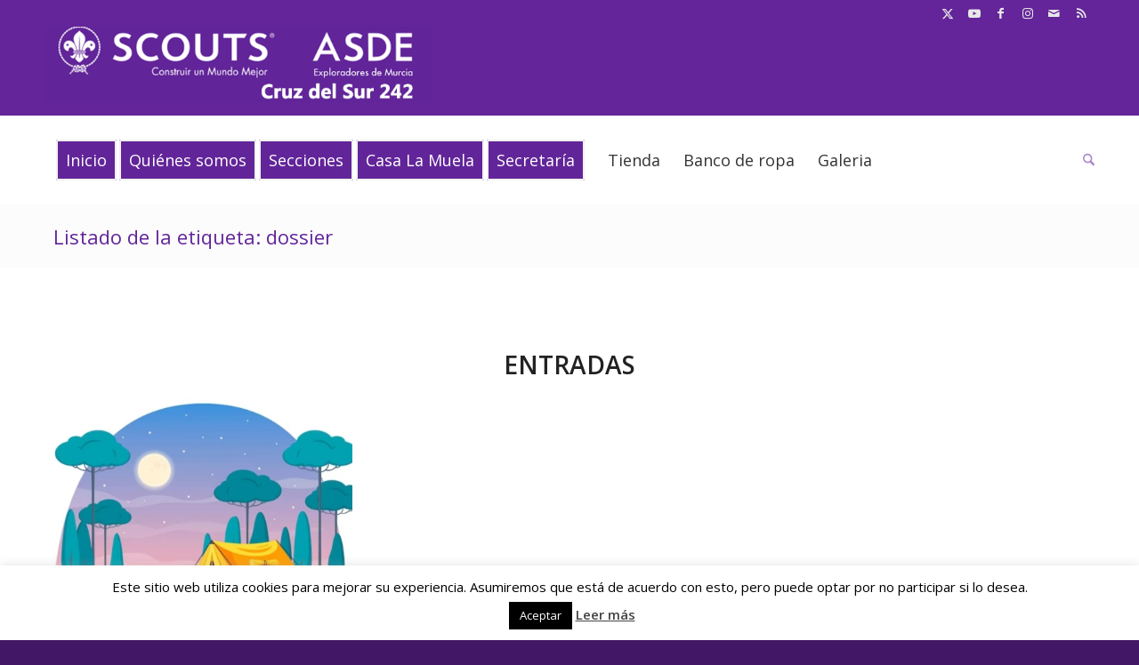

--- FILE ---
content_type: text/css
request_url: https://gs242.scout.es/wp-content/themes/Scouts/style.css?ver=7.1.3
body_size: 1921
content:
/*
Theme Name: Scouts ES
Description: A <a href='http://codex.wordpress.org/Child_Themes'> Child Theme</a> for the Enfold Wordpress Theme.
Version: 1.0
Author: Freepress S. Coop. Mad
Author URI: http://freepress.coop
Template: enfold
*/

/*Add your own styles here:*/

/* alineación de widgets header boton quiero ser.. */
#header .widget { position: absolute; right: 50px; top: -150px; }
.header-scrolled .widget { top: -110px !important; }

/* REVISAR ACTIVE MENU */

#top #header .av-main-nav > li > a .avia-menu-text, #top #header .av-main-nav > li > a .avia-menu-subtext {font-family: "Open Sans","HelveticaNeue","Helvetica Neue",Helvetica,Arial,sans-serif; font-weight: normal; font-size: 18px!important;}

.header_color .main_menu ul:first-child > li > a {color: #333 !important;}
.header_color .main_menu ul:first-child > li > a:hover {color: #622599 !important;}

.header_color .main_menu ul:first-child > li.current-menu-item > a, .header_color .main_menu ul:first-child > li.current_page_item > a, .header_color .main_menu ul:first-child > li.active-parent-item > a, #top .header_color .main_menu .menu ul .current-menu-item > a { color: #622599!important; }

#top .header_color .main_menu .menu ul li>a:hover { color: #622599!important; }

.search-text { margin-left: 5px; font-family: "Open Sans","HelveticaNeue","Helvetica Neue",Helvetica,Arial,sans-serif; font-weight: normal;}

/* alinear a la derecha los filtros de categorias home */
.av-masonry-sort { text-align: right; visibility: hidden;}


#header_main_alternate { background-color: #fff !important; padding: 25px 0px; }

#top #wrap_all .header_color .av-menu-button-colored > a .avia-menu-text { background: #622599; color: #FFF; border-color: #f1f1f1; }

#top .title_container .container {
	margin-top: 50px;
    min-height: 56px;
    padding-bottom: 10px;
    padding-top: 10px;
    padding-left: 60px;
}

.image-overlay.overlay-type-extern .image-overlay-inside {display: none !important;}
.image-overlay {visibility: hidden; }
.image-overlay .image-overlay-inside:before { content: “” !important;}

/* Botones generales */

.boton {
  cursor: pointer !important;
  background: #622599;
  box-shadow: 0 0 0 0px #fff;
  border: 1px;  
  border-radius: 4px;
  width: 100%;
  height: 45px; 
  margin: 5px 0;
  font-size: 18px;
  text-transform: uppercase;
  font-family: "Open Sans","HelveticaNeue","Helvetica Neue",Helvetica,Arial,sans-serif;
  color: #fff;
}
.boton:hover {
  background: #efe9f5;
  transition: all 0.8s;
  color: #622599;
  cursor: pointer !important;
}
.boton:active {
  background: #c7a2e8;
  transition:all 0.7s;
}

.boton-verde {
  background: #73bb3d;
  box-shadow: 0 0 0 0px #fff;
  border: 1px;  
  border-radius: 4px;
  width: 100%;
  height: 45px; 
  margin: 5px 0;
  font-size: 18px;
  text-transform: uppercase;
  font-family: "Open Sans","HelveticaNeue","Helvetica Neue",Helvetica,Arial,sans-serif;
  color: #fff;
  cursor: pointer !important;
}
.boton-verde:hover {
  background: #eef7e6 ;
  transition: all 0.8s;
  color: #73bb3d;
  cursor: pointer !important;
}
.boton-verde:active {
  background: #c5e4ad;
  transition:all 0.7s;
}

.boton-amarillo {
  background: #ffa900;
  box-shadow: 0 0 0 0px #fff;
  border: 1px;  
  border-radius: 4px;
  width: 100%;
  height: 45px; 
  margin: 5px 0;
  font-size: 18px;
  text-transform: uppercase;
  font-family: "Open Sans","HelveticaNeue","Helvetica Neue",Helvetica,Arial,sans-serif;
  color: #fff;
  cursor: pointer !important;
}
.boton-amarillo:hover {
  background: #fff6e6 ;
  transition: all 0.8s;  
  color: #ffa900;
  cursor: pointer !important;
}
.boton-amarillo:active {
  background: #ffe5b3;
  transition:all 0.7s;
}

.boton-rosa {
  background: #bb2a5e;
  box-shadow: 0 0 0 0px #fff;
  border: 1px;  
  border-radius: 4px;
  width: 100%;
  height: 45px; 
  margin: 5px 0;
  font-size: 18px;
  text-transform: uppercase;
  font-family: "Open Sans","HelveticaNeue","Helvetica Neue",Helvetica,Arial,sans-serif;
  color: #fff;
  cursor: pointer !important;
}
.boton-rosa:hover {
  background: #faeaf0;
  transition: all 0.8s;  
  color: #bb2a5e;
  cursor: pointer !important;
}
.boton-rosa:active {
  background: #e896b4;
  transition:all 0.7s;
}

.boton-celeste {
  background: #00a4e9;
  box-shadow: 0 0 0 0px #fff;
  border: 1px;  
  border-radius: 4px;
  width: 100%;
  height: 45px; 
  margin: 5px 0;
  font-size: 18px;
  text-transform: uppercase;
  font-family: "Open Sans","HelveticaNeue","Helvetica Neue",Helvetica,Arial,sans-serif;
  color: #fff;
  cursor: pointer !important;
}
.boton-celeste:hover {
  background: #e9f8ff;
  transition: all 0.8s;  
  color: #00a4e9;
  cursor: pointer !important;
}
.boton-celeste:active {
  background: #9de2ff;
  transition:all 0.7s;
}

.boton-naranja {
  background: #f36e00;
  box-shadow: 0 0 0 0px #fff;
  border: 1px;  
  border-radius: 4px;
  width: 100%;
  height: 45px; 
  margin: 5px 0;
  font-size: 18px;
  text-transform: uppercase;
  font-family: "Open Sans","HelveticaNeue","Helvetica Neue",Helvetica,Arial,sans-serif;
  color: #fff;
  cursor: pointer !important;
}
.boton-naranja:hover {
  background: #fff1e6;
  transition: all 0.8s;  
  color: #f36e00;
  cursor: pointer !important;
}
.boton-naranja:active {
  background: #ffcfa7;
  transition:all 0.7s;
}

.boton-rojo {
  background: #ed2326;
  box-shadow: 0 0 0 0px #fff;
  border: 1px;  
  border-radius: 4px;
  width: 100%;
  height: 45px; 
  margin: 5px 0;
  font-size: 18px;
  text-transform: uppercase;
  font-family: "Open Sans","HelveticaNeue","Helvetica Neue",Helvetica,Arial,sans-serif;
  color: #fff;
  cursor: pointer !important;
}
.boton-rojo:hover {
  background: #fef7f7;
  transition: all 0.8s;  
  color: #ed2326;
  cursor: pointer !important;
}
.boton-rojo:active {
  background: #fbc8c9;
  transition:all 0.7s;
}

.boton-azul {
  background: #0083ab;
  box-shadow: 0 0 0 0px #fff;
  border: 1px;  
  border-radius: 4px;
  width: 100%;
  height: 45px; 
  margin: 5px 0;
  font-size: 18px;
  text-transform: uppercase;
  font-family: "Open Sans","HelveticaNeue","Helvetica Neue",Helvetica,Arial,sans-serif;
  color: #fff;
  cursor: pointer !important;
}
.boton-azul:hover {
  background: #ebfaff  ;
  transition: all 0.8s;  
  color: #0083ab;
  cursor: pointer !important;
}
.boton-azul:active {
  background: #cbf3ff ;
  transition:all 0.7s;
  cursor: pointer !important;
}

.boton-header {
  background: #fcd116;
  box-shadow: 0 0 0 0px #fff;
  border: 1px;  
  border-radius: 4px;
  height: 38px; 
  margin: 3px;
  padding: 7px 6px 6px;
  font-size: 17px;
  text-transform: uppercase;
  font-family: "Open Sans","HelveticaNeue","Helvetica Neue",Helvetica,Arial,sans-serif;
  color: #622599;
  cursor: pointer !important;
}
.boton-header:hover {
  background: #efe9f5;
  transition: all 0.8s;
  color: #622599;
  cursor: pointer !important;
}
.boton-header:active {
  background: #c7a2e8;
  transition:all 0.7s;
}


.titulo {
  cursor: hand !important;
  background: #622599;
  box-shadow: 0 0 0 0px #fff;
  border: 1px;  
  border-radius: 4px;
  width: 100%;
  height: 45px; 
  margin: 5px 0;
  font-size: 18px;
  text-transform: uppercase;
  font-family: "Open Sans","HelveticaNeue","Helvetica Neue",Helvetica,Arial,sans-serif;
  color: #fff;
}

.toggle_icon .vert_icon, .toggle_icon .hor_icon {border-color: #622599 !important;}

/* Imegen destacada en post */
#top.single-post .big-preview.single-big {
display: none;
}
.entry-content-wrapper .attachment-medium {float: right; padding: 10px 0 10px 30px;}


/* MAPAS */

.wpgmza_iw_title {
	background-color: #622599 !important;
	font-size: 18px !important;
	text-transform: uppercase;
	font-family: "Open Sans","HelveticaNeue","Helvetica Neue",Helvetica,Arial,sans-serif;
	color: #fff;
	}
	
.wpgmza_iw_address {font-size: 12px;
	font-family: "Open Sans","HelveticaNeue","Helvetica Neue",Helvetica,Arial,sans-serif;
	color: #000;}

.wpgmza_button {
	background-color: #efe9f5 !important; 
	color: #622599;
}

.wpgmza_iw_description {font-size: 14px;
	font-family: "Open Sans","HelveticaNeue","Helvetica Neue",Helvetica,Arial,sans-serif;
	color: #000;}
	/*subir logo cabecera*/
	.logo {margin-top: -15px;}
	
#top label {
    font-size: 16px;
    font-weight: normal;
}

#wpgmza_table_1_filter  label {
    font-size: 18px;
background-color: #622599;
color: #fff;
}

.dataTables_wrapper {
    margin-top: 30px;
}


#top .alternate_color.title_container .main-title, #top .alternate_color.title_container .main-title a {color: #622599 !important; font-size: 22px;}

#top h1 a, #top h2 a, #top h3 a, #top h4 a, #top h5 a, #top h6 a {font-family: "Open Sans","HelveticaNeue","Helvetica Neue",Helvetica,Arial,sans-serif;
	color: #622599;
	font-weight: normal;
	}
	
.post-title {font-size: 28px !important;}

.headline {display: none;}
@media screen and (max-width: 480px) {
  .boton {
  font-size: 24px;
  width: 100%;
  height: 50px;
  }
  
}


#top .main_color .input-text, #top .main_color input[type="text"], #top .main_color input[type="input"], #top .main_color input[type="password"], #top .main_color input[type="email"], #top .main_color input[type="number"], #top .main_color input[type="url"], #top .main_color input[type="tel"], #top .main_color input[type="search"], #top .main_color textarea, #top .main_color select {color: #632599 !important;}


.av_facebook_widget_wrap {background-color: #632599 !important;}

/* ********************
ARCHIVOS del Theme madre modificados:
1. funtions-enfold.php - line 123 search quitar etiqueta <span> para mostrar texto buscar - Sinsistema
2. file: includes/loop-index.php -line 199  incluir post thumnail en el contenido.
echo '<div class="entry-content" '.avia_markup_helper(array('context' => 'entry_content','echo'=>false)).'>';
por: 
echo '<div class="entry-content" '.avia_markup_helper(array('context' => 'entry_content',the_post_thumbnail('medium'),'echo'=>false)).'>';   
*/